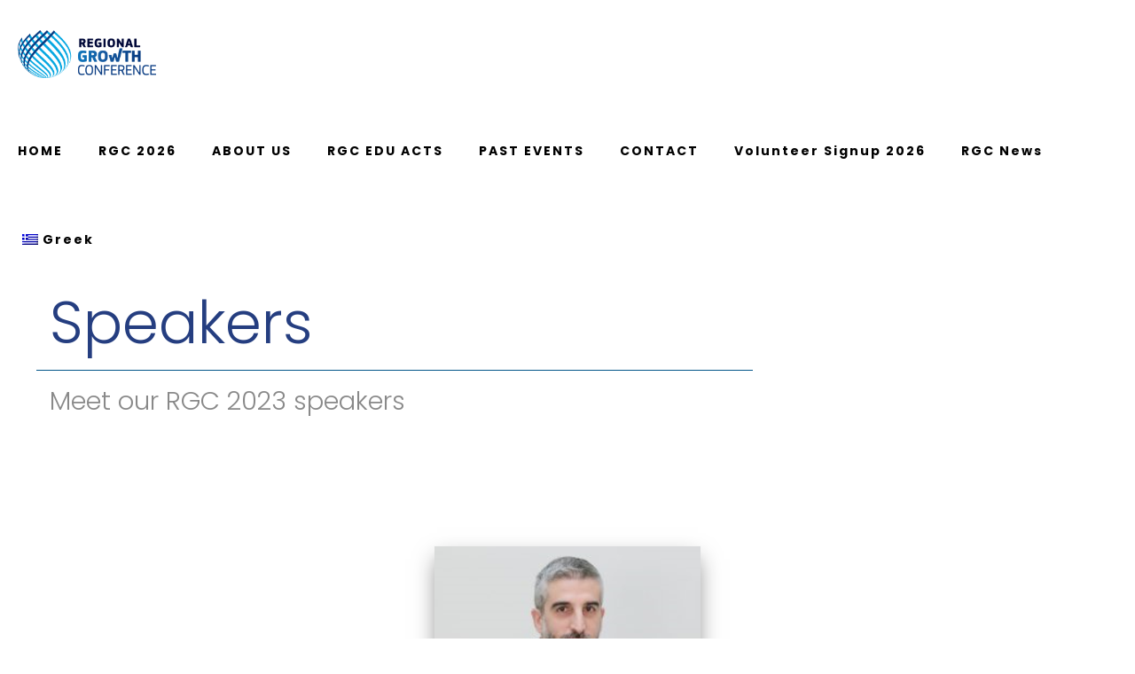

--- FILE ---
content_type: text/css
request_url: https://rgc.gr/wp-content/uploads/elementor/css/post-26491.css?ver=1768924324
body_size: 11876
content:
.elementor-26491 .elementor-element.elementor-element-8fd9267{padding:0px 0px 0px 0px;}.elementor-26491 .elementor-element.elementor-element-816ab2e:not(.elementor-motion-effects-element-type-background) > .elementor-widget-wrap, .elementor-26491 .elementor-element.elementor-element-816ab2e > .elementor-widget-wrap > .elementor-motion-effects-container > .elementor-motion-effects-layer{background-color:#FFFFFF;}.elementor-26491 .elementor-element.elementor-element-816ab2e > .elementor-element-populated{transition:background 0.3s, border 0.3s, border-radius 0.3s, box-shadow 0.3s;}.elementor-26491 .elementor-element.elementor-element-816ab2e > .elementor-element-populated > .elementor-background-overlay{transition:background 0.3s, border-radius 0.3s, opacity 0.3s;}.elementor-26491 .elementor-element.elementor-element-ac707f4:not(.elementor-motion-effects-element-type-background) > .elementor-widget-wrap, .elementor-26491 .elementor-element.elementor-element-ac707f4 > .elementor-widget-wrap > .elementor-motion-effects-container > .elementor-motion-effects-layer{background-color:#FFFFFF;}.elementor-26491 .elementor-element.elementor-element-ac707f4 > .elementor-element-populated{transition:background 0.3s, border 0.3s, border-radius 0.3s, box-shadow 0.3s;}.elementor-26491 .elementor-element.elementor-element-ac707f4 > .elementor-element-populated > .elementor-background-overlay{transition:background 0.3s, border-radius 0.3s, opacity 0.3s;}.elementor-26491 .elementor-element.elementor-element-28f171c{text-align:start;}.elementor-26491 .elementor-element.elementor-element-28f171c .elementor-heading-title{font-size:66px;color:#253E80;}.elementor-26491 .elementor-element.elementor-element-d7f099b{--divider-border-style:solid;--divider-color:#045689;--divider-border-width:1px;}.elementor-26491 .elementor-element.elementor-element-d7f099b > .elementor-widget-container{margin:-15px -15px -15px -15px;}.elementor-26491 .elementor-element.elementor-element-d7f099b .elementor-divider-separator{width:100%;}.elementor-26491 .elementor-element.elementor-element-d7f099b .elementor-divider{padding-block-start:15px;padding-block-end:15px;}.elementor-26491 .elementor-element.elementor-element-8a68fba:not(.elementor-motion-effects-element-type-background) > .elementor-widget-wrap, .elementor-26491 .elementor-element.elementor-element-8a68fba > .elementor-widget-wrap > .elementor-motion-effects-container > .elementor-motion-effects-layer{background-color:#FFFFFF;}.elementor-26491 .elementor-element.elementor-element-8a68fba > .elementor-element-populated{transition:background 0.3s, border 0.3s, border-radius 0.3s, box-shadow 0.3s;}.elementor-26491 .elementor-element.elementor-element-8a68fba > .elementor-element-populated > .elementor-background-overlay{transition:background 0.3s, border-radius 0.3s, opacity 0.3s;}.elementor-26491 .elementor-element.elementor-element-0e44653{padding:0px 0px 0px 0px;}.elementor-26491 .elementor-element.elementor-element-1e91fae:not(.elementor-motion-effects-element-type-background) > .elementor-widget-wrap, .elementor-26491 .elementor-element.elementor-element-1e91fae > .elementor-widget-wrap > .elementor-motion-effects-container > .elementor-motion-effects-layer{background-color:#FFFFFF;}.elementor-26491 .elementor-element.elementor-element-1e91fae > .elementor-element-populated{transition:background 0.3s, border 0.3s, border-radius 0.3s, box-shadow 0.3s;}.elementor-26491 .elementor-element.elementor-element-1e91fae > .elementor-element-populated > .elementor-background-overlay{transition:background 0.3s, border-radius 0.3s, opacity 0.3s;}.elementor-26491 .elementor-element.elementor-element-2ea3ec7:not(.elementor-motion-effects-element-type-background) > .elementor-widget-wrap, .elementor-26491 .elementor-element.elementor-element-2ea3ec7 > .elementor-widget-wrap > .elementor-motion-effects-container > .elementor-motion-effects-layer{background-color:#FFFFFF;}.elementor-26491 .elementor-element.elementor-element-2ea3ec7 > .elementor-element-populated{transition:background 0.3s, border 0.3s, border-radius 0.3s, box-shadow 0.3s;}.elementor-26491 .elementor-element.elementor-element-2ea3ec7 > .elementor-element-populated > .elementor-background-overlay{transition:background 0.3s, border-radius 0.3s, opacity 0.3s;}.elementor-26491 .elementor-element.elementor-element-290dde6{text-align:start;}.elementor-26491 .elementor-element.elementor-element-290dde6 .elementor-heading-title{font-size:29px;color:#898989;}.elementor-26491 .elementor-element.elementor-element-80bf734:not(.elementor-motion-effects-element-type-background) > .elementor-widget-wrap, .elementor-26491 .elementor-element.elementor-element-80bf734 > .elementor-widget-wrap > .elementor-motion-effects-container > .elementor-motion-effects-layer{background-color:#FFFFFF;}.elementor-26491 .elementor-element.elementor-element-80bf734 > .elementor-element-populated{transition:background 0.3s, border 0.3s, border-radius 0.3s, box-shadow 0.3s;}.elementor-26491 .elementor-element.elementor-element-80bf734 > .elementor-element-populated > .elementor-background-overlay{transition:background 0.3s, border-radius 0.3s, opacity 0.3s;}.elementor-26491 .elementor-element.elementor-element-8ab7732{padding:0px 0px 0px 0px;}.elementor-26491 .elementor-element.elementor-element-ff0778f:not(.elementor-motion-effects-element-type-background) > .elementor-widget-wrap, .elementor-26491 .elementor-element.elementor-element-ff0778f > .elementor-widget-wrap > .elementor-motion-effects-container > .elementor-motion-effects-layer{background-color:#FFFFFF;}.elementor-26491 .elementor-element.elementor-element-ff0778f > .elementor-element-populated{transition:background 0.3s, border 0.3s, border-radius 0.3s, box-shadow 0.3s;}.elementor-26491 .elementor-element.elementor-element-ff0778f > .elementor-element-populated > .elementor-background-overlay{transition:background 0.3s, border-radius 0.3s, opacity 0.3s;}.elementor-26491 .elementor-element.elementor-element-2a99f44:not(.elementor-motion-effects-element-type-background) > .elementor-widget-wrap, .elementor-26491 .elementor-element.elementor-element-2a99f44 > .elementor-widget-wrap > .elementor-motion-effects-container > .elementor-motion-effects-layer{background-color:#FFFFFF;}.elementor-26491 .elementor-element.elementor-element-2a99f44 > .elementor-element-populated{transition:background 0.3s, border 0.3s, border-radius 0.3s, box-shadow 0.3s;}.elementor-26491 .elementor-element.elementor-element-2a99f44 > .elementor-element-populated > .elementor-background-overlay{transition:background 0.3s, border-radius 0.3s, opacity 0.3s;}.elementor-26491 .elementor-element.elementor-element-cc7b1d3{margin-top:10%;margin-bottom:5%;padding:0% 20% 0% 20%;}.elementor-26491 .elementor-element.elementor-element-6a589f1{text-align:center;}.elementor-26491 .elementor-element.elementor-element-6a589f1 img{opacity:1;filter:brightness( 100% ) contrast( 90% ) saturate( 100% ) blur( 0px ) hue-rotate( 0deg );transition-duration:0.6s;border-radius:00px 00px 00px 00px;box-shadow:0px 11px 24px -3px rgba(0,0,0,0.5);}.elementor-26491 .elementor-element.elementor-element-6a589f1:hover img{opacity:1;filter:brightness( 100% ) contrast( 35% ) saturate( 100% ) blur( 0px ) hue-rotate( 0deg );}.elementor-26491 .elementor-element.elementor-element-cb9f4c7{text-align:center;}.elementor-26491 .elementor-element.elementor-element-cb9f4c7 .elementor-heading-title{font-size:29px;color:#898989;}.elementor-26491 .elementor-element.elementor-element-12cc5eb > .elementor-widget-container{padding:0% 0% 0% 0%;}.elementor-26491 .elementor-element.elementor-element-12cc5eb{text-align:center;}.elementor-26491 .elementor-element.elementor-element-25ee3f2{--grid-template-columns:repeat(0, auto);--icon-size:17px;--grid-column-gap:0px;--grid-row-gap:0px;}.elementor-26491 .elementor-element.elementor-element-25ee3f2 .elementor-widget-container{text-align:center;}.elementor-26491 .elementor-element.elementor-element-9028002 > .elementor-widget-container{padding:0% 0% 0% 0%;}.elementor-26491 .elementor-element.elementor-element-9028002{text-align:start;}.elementor-26491 .elementor-element.elementor-element-3ce6449{--spacer-size:50px;}.elementor-26491 .elementor-element.elementor-element-1ae8a9b{--spacer-size:29px;}.elementor-26491 .elementor-element.elementor-element-73e7462{--divider-border-style:solid;--divider-color:#045689;--divider-border-width:1px;}.elementor-26491 .elementor-element.elementor-element-73e7462 .elementor-divider-separator{width:100%;}.elementor-26491 .elementor-element.elementor-element-73e7462 .elementor-divider{padding-block-start:15px;padding-block-end:15px;}.elementor-26491 .elementor-element.elementor-element-475a539{text-align:start;}.elementor-26491 .elementor-element.elementor-element-475a539 .elementor-heading-title{font-size:92px;color:#253E80;}.elementor-26491 .elementor-element.elementor-element-5115af1{--spacer-size:17px;}.elementor-26491 .elementor-element.elementor-element-6dbeaae .elementor-button{background-color:#AE0000;font-size:18px;fill:#FFFFFF;color:#FFFFFF;}.elementor-26491 .elementor-element.elementor-element-6dbeaae .elementor-button:hover, .elementor-26491 .elementor-element.elementor-element-6dbeaae .elementor-button:focus{background-color:#EAD517;color:#000638;}.elementor-26491 .elementor-element.elementor-element-6dbeaae .elementor-button:hover svg, .elementor-26491 .elementor-element.elementor-element-6dbeaae .elementor-button:focus svg{fill:#000638;}.elementor-26491 .elementor-element.elementor-element-871231c{--spacer-size:29px;}.elementor-26491 .elementor-element.elementor-element-8f7e727{text-align:center;}.elementor-26491 .elementor-element.elementor-element-8f7e727 .elementor-heading-title{font-size:79px;color:#00003870;}.elementor-26491 .elementor-element.elementor-element-c22f9aa{text-align:center;}.elementor-26491 .elementor-element.elementor-element-c22f9aa .elementor-heading-title{font-size:79px;color:#00003870;}.elementor-26491 .elementor-element.elementor-element-26ad974{text-align:center;}.elementor-26491 .elementor-element.elementor-element-26ad974 .elementor-heading-title{font-size:79px;color:#00003870;}.elementor-26491 .elementor-element.elementor-element-a67fead{--spacer-size:50px;}.elementor-26491 .elementor-element.elementor-element-9ee061e > .elementor-background-overlay{background-color:#9E9E9E;opacity:1;transition:background 0.3s, border-radius 0.3s, opacity 0.3s;}.elementor-26491 .elementor-element.elementor-element-9ee061e{transition:background 0s, border 0.3s, border-radius 0.3s, box-shadow 0.3s;margin-top:5%;margin-bottom:0%;padding:0px 0px 70px 0px;}.elementor-26491 .elementor-element.elementor-element-a9c840c .elementor-heading-title{font-size:35px;color:#FFFFFF;}.elementor-26491 .elementor-element.elementor-element-e6ca484 .elementor-button{background-color:#920000;}.elementor-26491 .elementor-element.elementor-element-e6ca484 .elementor-button:hover, .elementor-26491 .elementor-element.elementor-element-e6ca484 .elementor-button:focus{background-color:#FF0000;}@media(min-width:768px){.elementor-26491 .elementor-element.elementor-element-816ab2e{width:3.582%;}.elementor-26491 .elementor-element.elementor-element-ac707f4{width:62.75%;}.elementor-26491 .elementor-element.elementor-element-1e91fae{width:3.582%;}.elementor-26491 .elementor-element.elementor-element-2ea3ec7{width:62.75%;}.elementor-26491 .elementor-element.elementor-element-40affd6{width:41.189%;}.elementor-26491 .elementor-element.elementor-element-59437ab{width:37.143%;}.elementor-26491 .elementor-element.elementor-element-cf2a0bf{width:20.97%;}.elementor-26491 .elementor-element.elementor-element-65990e9{width:40.17%;}.elementor-26491 .elementor-element.elementor-element-1bc6fde{width:20.266%;}.elementor-26491 .elementor-element.elementor-element-40c3313{width:39.195%;}}